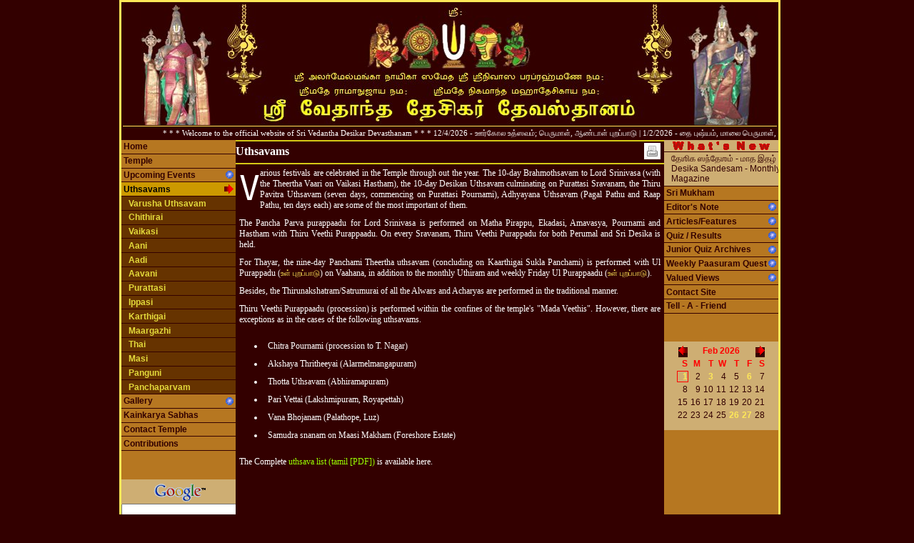

--- FILE ---
content_type: text/html
request_url: http://www.svdd.com/uthsavams.asp
body_size: 4084
content:

<!DOCTYPE html PUBLIC "-//W3C//DTD XHTML 1.0 Transitional//EN" "http://www.w3.org/TR/xhtml1/DTD/xhtml1-transitional.dtd">
<html xmlns="http://www.w3.org/1999/xhtml">
<head>
<meta http-equiv="Content-Type" content="text/html; charset=iso-8859-1" />
<META name="description" content="Sri Vedantha Desikar Devasthanam">
<title>.:| Sri Vedantha Desikar Devasthanam, Mylapore, Chennai. |:.</title>
<base href=http://www.svdd.com/ />
<link href="scr.css" rel="stylesheet" type="text/css" media=screen />
<link href="prt.css" rel="stylesheet" type="text/css" media=print />
<!--[if IE 6]>
<style type=text/css>
div.lhsm, div.rhsm, div.lhs, div.rhs { width: 157px; }
</style>
<![endif]-->
<script language="JavaScript" src="js/tamil.js"></script>
<script language="JavaScript" src="js/evscr.js"></script>
<script language="JavaScript" src="js/menu.js"></script>
<script language="JavaScript" src="js/cldr.js"></script>
</head>
<body>
<center><table class=bnr><col>
<tr><td style="border-bottom: solid 1px #fee858;"><center><img src=img/bnr.jpg></center></td></tr>
<tr><td><marquee style="width:913px;font-size: 11px;" id=evscr onmouseover=stop(); onmouseout=start(); scrolldelay=150>_</marquee></td></tr>
</table></center>
<script type=text/javascript>put_events(1);</script>
<div class=wrap id=wrdv>
<script type=text/javascript>
var mi = new Array();
var mt = new Array();
var cvm = "u";
var csm = -1;
mi[0] = "t";	mt[0] = 1;
mi[1] = "g";	mt[1] = 1;
mi[2] = "ks";	mt[2] = 1;
mi[3] = "ct";	mt[3] = 1;
mi[4] = "c";	mt[4] = 1;
mi[5] = "af";	mt[5] = 11;
mi[6] = "qz";	mt[6] = 11;
mi[7] = "cqz";	mt[7] = 11;
mi[8] = "wpq";	mt[8] = 11;
mi[9] = "cs";	mt[9] = 11;
</script>
<div class=lhs>
<a href=index.asp><span id=hh class="vm">&nbsp;Home</span></a>
<a href=temple.asp><span id=tt class="vm" onmouseover='ShowSub("t");' onmouseout='HideSub();'>&nbsp;Temple</span></a>
<a href='javascript:disp_events();'><span id=ueue class="vm vmnew">&nbsp;Upcoming Events</span></a>
<a href=uthsavams.asp><span id=uu class="vmsel arrow" onmouseover='ShowSub("u");' onmouseout='HideSub();'>&nbsp;Uthsavams</span></a>
<a href=varusha.asp><span class="selgrp">Varusha Uthsavam</span></a>
<a href=varusha.asp#mon_1><span class="selgrp">Chithirai</span></a>
<a href=varusha.asp#mon_2><span class="selgrp">Vaikasi</span></a>
<a href=varusha.asp#mon_3><span class="selgrp">Aani</span></a>
<a href=varusha.asp#mon_4><span class="selgrp">Aadi</span></a>
<a href=varusha.asp#mon_5><span class="selgrp">Aavani</span></a>
<a href=varusha.asp#mon_6><span class="selgrp">Purattasi</span></a>
<a href=varusha.asp#mon_7><span class="selgrp">Ippasi</span></a>
<a href=varusha.asp#mon_8><span class="selgrp">Karthigai</span></a>
<a href=varusha.asp#mon_9><span class="selgrp">Maargazhi</span></a>
<a href=varusha.asp#mon_10><span class="selgrp">Thai</span></a>
<a href=varusha.asp#mon_11><span class="selgrp">Masi</span></a>
<a href=varusha.asp#mon_12><span class="selgrp">Panguni</span></a>
<a href=panchaparvam.asp><span class="selgrp">Panchaparvam</span></a>
<a href=gal.asp><span id=gg class="vm vmnew" onmouseover='ShowSub("g");' onmouseout='HideSub();'>&nbsp;Gallery</span></a>
<a href=sabhas.asp><span id=ksks class="vm" onmouseover='ShowSub("ks");' onmouseout='HideSub();'>&nbsp;Kainkarya Sabhas</span></a>
<a href=contact.asp?ft=0><span id=ctct class="vm" onmouseover='ShowSub("ct");' onmouseout='HideSub();'>&nbsp;Contact Temple</span></a>
<a href=contrib.asp><span id=cc class="vm" onmouseover='ShowSub("c");' onmouseout='HideSub();'>&nbsp;Contributions</span></a>
<span class=blank><pre>                    </pre></span>
<span class=blank><pre>                    </pre></span>
<span class=google>
<center>
<form method=get target=_blank action="https://www.google.com/search">
<input type=hidden name=ie value=UTF-8>
<input type=hidden name=oe value=UTF-8>
<img src="https://www.google.com/logos/Logo_25gry.gif" border="0" alt="Google">
<input type=text name=q size=20 maxlength=255 value=""><br>
<label><input type=radio name=sitesearch value="">Internet</label>
<input type=submit name=btnG value="Search">
<input type=hidden name=domains value="www.svdd.com"><br>
<label><input type=radio name=sitesearch value="www.svdd.com" checked>www.svdd.com</label><br>
</form>
</center>
</span>
<span class=blank>&nbsp;&nbsp;&nbsp;&nbsp;&nbsp;&nbsp;&nbsp;&nbsp;</span>
<span class=blank>&nbsp;&nbsp;&nbsp;&nbsp;&nbsp;&nbsp;&nbsp;&nbsp;</span>
</div>
<div id=t class=lhsm onmouseover='ShowSub("t");' onmouseout='HideSub();'>
<a href=timings.asp><span class="selgrp">Timings</span></a>
<a href=management.asp><span class="selgrp">Management</span></a>
<a href=facilities.asp><span class="selgrp">Facilities</span></a>
</div>
<div id=g class=lhsm style="height: 150px; overflow-y: auto;" onmouseover='ShowSub("g");' onmouseout='HideSub();'>
<a href=gal.asp?py=2013&nmr=tdp13><span class="selgrp">1. ThondaradipPodi Azhwar Satrumurai</span></a>
<a href=gal.asp?py=2013&nmr=pon13><span class="selgrp">2. Bhogi ThirukKalyanam</span></a>
<a href=gal.asp?py=2013&nmr=pprp13><span class="selgrp">3. Adhyayana Uthsavam</span></a>
<a href=gal.asp?py=2013&nmr=tpu13><span class="selgrp">4. ThirupPavai Upanyasam</span></a>
<a href=gal.asp?py=2012><span class="selgrp">5. 2012 Archives</span></a>
<a href=gal.asp?py=2011><span class="selgrp">6. 2011 Archives</span></a>
<a href=gal.asp?py=2010><span class="selgrp">7. 2010 Archives</span></a>
<a href=gal.asp?py=2009><span class="selgrp">8. 2009 Archives</span></a>
<a href=gal.asp?py=2008><span class="selgrp">9. 2008 Archives</span></a>
<a href=gal.asp?py=2007><span class="selgrp">10. 2007 Archives</span></a>
</div>
<div id=ks class=lhsm onmouseover='ShowSub("ks");' onmouseout='HideSub();'>
<a href=veda.asp><span class="selgrp">Veda Parayanam</span></a>
<a href=vana.asp><span class="selgrp">Vanabhojanam Trust</span></a>
<a href=sripatham.asp><span class="selgrp">Sri Patham</span></a>
</div>
<div id=ct class=lhsm onmouseover='ShowSub("ct");' onmouseout='HideSub();'>
<a href=fb-form.asp?ft=0><span class="selgrp">Send an E-Mail</span></a>
</div>
<div id=c class=lhsm onmouseover='ShowSub("c");' onmouseout='HideSub();'>
<a href=ubhayams.asp><span class="selgrp">Ubhayams</span></a>
</div>
<div class=rhs>
<span class=wn id=wsn style="padding: 0;"><center><img src=img/wn.gif /></center></span>
<a href=ds/ds.asp><span class=wn>&#2980;&#3015;&#2998;&#3007;&#2965; &#3000;&#2984;&#3021;&#2980;&#3015;&#2998;&#2990;&#3021; - &#2990;&#3006;&#2980; &#2951;&#2980;&#2996;&#3021;<br>Desika Sandesam - Monthly Magazine</span></a>
<a href=foreword.asp><span id=smsm class="vm">&nbsp;Sri Mukham</span></a>
<a href=en/en.asp?i=-1><span id=enen class="vm vmnew">&nbsp;Editor's Note</span></a>
<a href=art/af.asp><span id=afaf class="vm vmnew" onmouseover='ShowSub("af");' onmouseout='HideSub();'>&nbsp;Articles/Features</span></a>
<a href=qz/intro.asp><span id=qzqz class="vm vmnew" onmouseover='ShowSub("qz");' onmouseout='HideSub();'>&nbsp;Quiz / Results</span></a>
<a href=cqz/intro.asp><span id=cqzcqz class="vm vmnew" onmouseover='ShowSub("cqz");' onmouseout='HideSub();'>&nbsp;Junior Quiz Archives</span></a>
<a href=wpq/intro_copy.asp><span id=wpqwpq class="vm vmnew" onmouseover='ShowSub("wpq");' onmouseout='HideSub();'>&nbsp;Weekly Paasuram Quest</span></a>
<a href=vv.asp><span id=vvvv class="vm vmnew">&nbsp;Valued Views</span></a>
<a href=contact.asp?ft=1><span id=cscs class="vm" onmouseover='ShowSub("cs");' onmouseout='HideSub();'>&nbsp;Contact Site</span></a>
<a href=taf-form.asp><span id=taftaf class="vm">&nbsp;Tell - A - Friend</span></a>
<span class=blank><pre>                    </pre></span>
<span class=blank><pre>                    </pre></span>
<span id=cldr class=google><center></center></span>
<span class=google><span id=cal class=tml></span></span>
<script language="JavaScript">dispcldr(1,1,2026);</script>
<span class=blank>&nbsp;&nbsp;&nbsp;&nbsp;&nbsp;&nbsp;&nbsp;&nbsp;</span>
<span class=blank>&nbsp;&nbsp;&nbsp;&nbsp;&nbsp;&nbsp;&nbsp;&nbsp;</span>
</div>
<div id=af class=lhsm onmouseover='ShowSub("af");' onmouseout='HideSub();'>
<a href=dd/dd.asp><span class="selgrp">Desika Darsanam</span></a>
<a href=art/sd-incar.asp><span class="selgrp">An Incarnation of Lord Venkateswara</span></a>
<a href=art/moa.asp?i=0><span class="selgrp">Master of Analogy</span></a>
<a href=art/cd.asp><span class="selgrp">Chithra Desikeeyam</span></a>
<a href=art/avv.asp?i=0><span class="selgrp">Acharya Vamsa Vruksham</span></a>
<a href=art/pr.asp><span class="selgrp">Paasurappadi Ramayanam</span></a>
<a href=art/nam.asp?i=-1><span class="selgrp smnew">Swami Nammazhwar Snippets</span></a>
</div>
<div id=qz class=lhsm onmouseover='ShowSub("qz");' onmouseout='HideSub();'>
<a href=qz/form.asp><span class="selgrp">Quiz</span></a>
<a href=qz/result.asp?qt=1><span class="selgrp">July Prizes / Results</span></a>
<a href=qz/result.asp?qt=2><span class="selgrp">Your Score / Answers</span></a>
<a href=qz/result.asp?qt=3><span class="selgrp">Notes for Answers</span></a>
<a href=qz/arch.asp?type=1><span class="selgrp">July Answers</span></a>
<a href=qz/arch.asp?type=2 title="Previous quizzes with answers"><span class="selgrp">Answer Archives</span></a>
<a href=qz/arch.asp?type=3 title="Previous quizzes without answers"><span class="selgrp">Question Archives</span></a>
<a href=qz/fb.asp><span class="selgrp">Participant Feedback</span></a>
<a href=qz/qmiu.asp><span class="selgrp">Quiz Master in You</span></a>
<a href=qz/eb.asp><span class="selgrp">First among the Best</span></a>
<a href=qz/cum.asp><span class="selgrp smnew">Cumulative Results 2014</span></a>
</div>
<div id=cqz class=lhsm onmouseover='ShowSub("cqz");' onmouseout='HideSub();'>
<a href=cqz/arch.asp?type=2 title="Previous quizzes with answers"><span class="selgrp">Answer Archives</span></a>
<a href=cqz/arch.asp?type=3 title="Previous quizzes without answers"><span class="selgrp">Question Archives</span></a>
<a href=cqz/cum.asp><span class="selgrp">Cumulative Results 2013</span></a>
</div>
<div id=wpq class=lhsm onmouseover='ShowSub("wpq");' onmouseout='HideSub();'>
<a href=wpq/form_copy.asp><span class="selgrp">Feb 1, 2026's Quest</span></a>
<a href=wpq/result.asp><span class="selgrp">Jan 25, 2026's Results</span></a>
<a href=wpq/cum.asp><span class="selgrp smnew">Cumulative Results</span></a>
<a href=wpq/cumsc.asp><span class="selgrp">Your Cumulative Tally</span></a>
</div>
<div id=cs class=lhsm onmouseover='ShowSub("cs");' onmouseout='HideSub();'>
<a href=fb-form.asp?ft=1><span class="selgrp">General Feedback</span></a>
<a href=fb-form.asp?ft=2><span class="selgrp">About Quiz</span></a>
</div>
<div id=ppp class=lhsm><img src=img/prt.jpg onclick='window.print();' title="Click to print this page" /></div>
<script language="javascript" type="text/javascript">ShowPrt();</script>


<div class=hd>Uthsavams</div>
<div class=main>
	<p class=dc>Various festivals are celebrated in the Temple through out the year. The 10-day Brahmothsavam to Lord Srinivasa (with the Theertha Vaari on Vaikasi Hastham), the 10-day Desikan Uthsavam culminating on Purattasi Sravanam, the Thiru Pavitra Uthsavam (seven days, commencing on Purattasi Pournami), Adhyayana Uthsavam (Pagal Pathu and Raap Pathu, ten days each) are some of the most important of them.</p>

	<p>The Pancha Parva purappaadu for Lord Srinivasa is performed on Matha Pirappu, Ekadasi, Amavasya, Pournami and Hastham with Thiru Veethi Purappaadu. On every Sravanam, Thiru Veethi Purappadu for both Perumal and Sri Desika is held.</p>

	<p>For Thayar, the nine-day Panchami Theertha uthsavam (concluding on Kaarthigai Sukla Panchami) is performed with Ul Purappadu (<span class=tml>&#2953;&#2995;&#3021;&nbsp;&#2986;&#3009;&#2993;&#2986;&#3021;&#2986;&#3006;&#2975;&#3009;</span>) on Vaahana, in addition to the monthly Uthiram and weekly Friday Ul Purappaadu (<span class=tml>&#2953;&#2995;&#3021;&nbsp;&#2986;&#3009;&#2993;&#2986;&#3021;&#2986;&#3006;&#2975;&#3009;</span>).</p>

	<p>Besides, the Thirunakshatram/Satrumurai of all the Alwars and Acharyas are performed in the traditional manner.</p>

	<p>Thiru Veethi Purappaadu (procession) is performed within the confines of the temple's &quot;Mada Veethis&quot;. However, there are exceptions  as in the cases of the following uthsavams.</p>

	<ul>
		<li>Chitra Pournami (procession to T. Nagar)</li>
		<li>Akshaya Thritheeyai (Alarmelmangapuram)</li>
		<li>Thotta Uthsavam (Abhiramapuram)</li>
		<li>Pari Vettai (Lakshmipuram, Royapettah)</li>
		<li>Vana Bhojanam (Palathope, Luz)</li>
		<li>Samudra snanam on Maasi Makham (Foreshore Estate)</li>
	</ul>


	<p>The Complete <a class=bl href=tul.pdf target=_blank>uthsava list (tamil [PDF])</a> is available here.</p>
<br><br><br><br><br><br><br><br><br><br><br><br><br><br><br><br><br><br><br><br><br><br>

</div>
<div class=ft>
<center><table border=0 cellpadding=2><tr><td>www.svdd.com - &copy; Sri Vedantha Desikar Devasthanam, Mylapore, Chennai.</td></tr></table></center>
</div>
</div>
<script defer src="https://static.cloudflareinsights.com/beacon.min.js/vcd15cbe7772f49c399c6a5babf22c1241717689176015" integrity="sha512-ZpsOmlRQV6y907TI0dKBHq9Md29nnaEIPlkf84rnaERnq6zvWvPUqr2ft8M1aS28oN72PdrCzSjY4U6VaAw1EQ==" data-cf-beacon='{"version":"2024.11.0","token":"21539b3293494fbbbb7823a37317c493","r":1,"server_timing":{"name":{"cfCacheStatus":true,"cfEdge":true,"cfExtPri":true,"cfL4":true,"cfOrigin":true,"cfSpeedBrain":true},"location_startswith":null}}' crossorigin="anonymous"></script>
</body>
</html>


--- FILE ---
content_type: text/css
request_url: http://www.svdd.com/scr.css
body_size: 7826
content:
div.wrap {
	background-color: #b67721;
	margin: auto;
	width: 920px;
	border: solid 3px #fee858;
	border-top: none;
}

.bnr {
	border: solid 3px #fee858;
	border-bottom: none;
	width: 926px;
}

span.wn, /* what's new */
span.smsel,
span.sm,
span.selgrp,
span.vmsel,
span.vm,
div.scsm,
span.google,
span.blank {
	font-family : "Arial";
	font-size : 12px;
	text-decoration : none;
	font-weight : bold;
	padding-top : 0.2em;
	padding-bottom : 0.2em;
	margin : 0;
	color: #330000;
	float : left;
	width: 100%;
	text-align: left;
	border-bottom: solid 1px #330000;
}

div.scsm {
	background-color: #330000;
	width: 160px;
	height: 150px;
	overflow-y: auto;
	overflow-x: hidden;
}

span.google {
	border: none;
	background-color: #ceae73;
 	color: #330000;
}

b.m, b.k { /* m/k = top/bottom */
	display:block;
	background-color: #330000;
}
b.m b, b.k b {
	display:block;
	height: 1px;
	overflow: hidden;
	background: #caee73;
}


b.w{margin: 0 5px}
b.x{margin: 0 3px}
b.y{margin: 0 2px}
b.m b.z, b.k b.z{margin: 0 1px;height: 2px}

span.blank { border : none; height: 15px; }

a { cursor: pointer; }
a span.vmsel,
span.vmsel {
	background-color: #cc9900;
	color: #000000;
	text-decoration: none;
}

span.selgrp,
span.sm {
	padding-left : 6%;
	background-color: #663300;
	color: #000000;
}

span.smsel {
	background-color: #a45209;
	padding-left : 6%;
	color: #ffffff;
}

span.wn { /* what's new */
	font-weight: normal;
 	background-color: #ceae73;
	padding-left : 0.8em;
}

.wb { background:url('images/anim.gif') repeat; }

div.main, div.hd, div.ft,
marquee, td.hd, body {
	background-color: #330000;
	color: #ffffff;
	font-family: Verdana;
	font-size: 12px;
	text-decoration: none;
	text-align: justify;
	scrollbar-face-color: #caa520;
	scrollbar-highlight-color: #ffffff;
	scrollbar-3dlight-color: #330000;
	scrollbar-darkshadow-color: #330000;
	scrollbar-shadow-color: #000000;
	scrollbar-arrow-color: #000000;
	scrollbar-track-color: #330000;
	width: 100%;
	padding-top: 0px;
	margin-top: 0px;
}

body {
	margin-left: -10px;
}

p a:link:hover,
p a:visited:hover {
	text-decoration:underline;
}

a:link,
a:link:hover, a:visited:hover {
	color: #99ff00;
	background-color:#330000;
	text-decoration: underline;
}

p a:link,
p a:visited {
	color: #99ff00;
	background-color:#330000;
	text-decoration: none;
}

div.hd,
div.main {
	text-align: justify;
	overflow-x: hidden;
	overflow-y: auto;
	width: 600px;
}

div.main fieldset,
div.main p { padding: 5px; }
div.main li {
	padding: 5px;
	line-height: 125%;
}

td p { text-align: justify; padding: 5px; }

center.hd,
div.hd {
	padding-top: 5px;
	padding-bottom: 5px;
	font-size: 16px;
	font-weight: bold;
	height: 20px;
	border-top: solid 2px #d4c916;
	border-bottom: solid 2px #d4c916;
}

center.hd { border: none; }

div.ft {
	font-size: 10px;
	font-weight: normal;
	color: #000000;
	height: 20px;
	left: 0px;
	width: 100%;
	clear: both;
	background-image: url(img/ft.png);
}

div.lhsm,
div.rhsm,
div.lhs,
div.rhs {
	width: 160px;
	/*background-color: #ceae73;*/
	overflow: hidden;
}

div.lhs { float : left; }
div.rhs { float : right; }

div.lhsm,
div.rhsm {
	position : absolute;
	display: none;
}

div.rhsm {
	float : right;
}

a span.selgrp {
	background-color: #663300;
	color: #e3d93b;
	text-decoration: none;
}

a span.sm {
	background-color: #b090f0;
	color: #000000;
	text-decoration: none;
}

span.selgrp:hover,
a:hover span.selgrp:hover,
a span.selgrp:hover,
a:hover span.selgrp,
span.sm:hover,
a:hover span.sm:hover,
a span.sm:hover,
a:hover span.sm {
	color: #b090f0;
	background-color: #000000;
}

a span.smsel {
	color: #53139b;
	text-decoration: none;
	width: 100%;
}

span.wn:hover a:hover,
span.wn:hover a,
span.wn a:hover,
span.wn:hover,
a:hover span.wn:hover,
a span.wn:hover,
a:hover span.wn {
	background-color: #330000;
	color:  #ceae73;
}


span.wn a,
a span.wn {
	color: #330000;
	background-color: #ceae73;
	text-decoration: none;
}

span.vm,
a span.vm {
	color: #330000;
	background-color: #b67721;
	text-decoration: none;
}

span.vmsel:hover,
a:hover span.vmsel:hover,
a span.vmsel:hover,
a:hover span.vmsel,
span.vm:hover,
a:hover span.vm:hover,
a span.vm:hover,
a:hover span.vm {
	background-color: #330000;
	color:  #ceae73;
}

div.lhs span.arrow,
div.lhs span.smsel {
	background-image: url(img/rt.png);
	background-repeat: no-repeat;
	background-position: 92% center;
}

div.rhs span.arrow,
div.rhs span.smsel {
	background-image: url(img/left.png);
	background-repeat: no-repeat;
	background-position: 92% center;
}

div.lhs span.arrow,
div.rhs span.arrow {
	background-position: 98% center;
}

span.vmnew {
	background-image: url(img/new.gif);
	background-repeat: no-repeat;
	background-position: 98% center;
}

span.smnew {
	background-image: url(img/new.gif);
	background-repeat: no-repeat;
	background-position: 92% center;
}

p.dc:first-letter {
	font-family: monospace;
	font-size: 400%;
	float: left;
}

.hi,
p.dc b,
td b,
p b { color: #fee858; }

div.main u {
	font-size: 14px;
	color: #ffffff;
	font-weight: bold;
	padding: 5px;
}

p { margin-top: 0px; margin-bottom: 0px; }

/* sub heading */
span.sh,
p.sh {
	font-size: 14px;
	text-decoration: underline;
	font-weight: bold;
}

td { vertical-align: top; }

td center a:visited,
td center a:hover,
td center a,
td a:visited,
td a:hover,
td a {
	font-family: Verdana;
	font-size: 12px;
	color: #99ff00;
	text-align: center;
}

td center a,
td a { text-decoration: none; }

.hdr {
	border: none;
	font-family: Verdana;
	font-size: 13px;
	color: #000000;
	background-color: #b67721;
	font-weight: bold;
}

.hdr span,
div.hd span { color: #99ff00; }

div.hd span.hdt {
	font-size: 75%;
	text-decoration: none;
	color: #ffffff;
}

div.main p span { color: #fee858; }

input.btn {
	font-family: Verdana;
	font-size: 10px;
	color: #000000;
	background-color: #CEAE73;
	border:1px solid;
	border-top-color:#696;
	border-left-color:#696;
	border-right-color:#363;
	border-bottom-color:#363;
	height: 18px;
}

input.button,
input.pn_btn {
	font-family: Verdana;
	font-size: 10px;
	color: #330000;
	background-color: #ceae73;
	border: 2px ridge #fee3ad;
	/*
	border-top-color:#696;
	border-left-color:#696;
	border-right-color:#363;
	border-bottom-color:#363;
	*/
	height: 18px;
}

select,
input.text,
textarea {
	font-family: Verdana;
	font-size: 10px;
	color: #330000;
	background-color: #ceae73;
}

input.pn_btn {
	color: #ffffff;
	background-color: #330000;
	cursor: pointer;
}

p .tml,
table.ttml u,
u.ttml, u.tml,
.ttml, .tml {	/* for tamil text */
	font-size: 11px;
	font-weight: normal;
	color: #FEE858;
	font-family: Verdana;
	text-decoration: none;
	text-align: left;
}

tr.r0 { background-color: #7c4a4a; }

.google .tml {
	color: #330000;
	font-weight: normal;
}

td .tml,
.ttml {	/* for tamil text in table rows */
	line-height: 175%;
}

table.ttml u,
u.ttml, u.tml {
	text-decoration: underline;
}

legend { color:#99ff00; }
td legend { color:#fee858; }

.ic { text-transform:capitalize; }

.gap { height: 10px; }

img { border: none; }

input.prt {
	width: 25px;
	height: 25px;
	background-image: url(img/prt.jpg);
	background-repeat: no-repeat;
	background-position: center;
}

nav ul{height:100px; width:80%; margin:none; padding: 0; list-style-type: none; }
nav ul{overflow:hidden; overflow-y:scroll; border:solid 1px red;}
nav ul li {float:left; display:inline; width:4%; text-align:right;}



--- FILE ---
content_type: text/css
request_url: http://www.svdd.com/prt.css
body_size: 2994
content:
img { border: none; }

div.wrap {
	margin: auto;
	width: 90%;
	border: solid 1px black;
}

.bnr {
	display: none;
}
span.wn, /* what's new */
span.smsel,
span.sm,
span.selgrp,
span.vmsel,
span.vm,
div.lhs,
div.rhs,
div.lhsm,
div.rhsm {
	display: none;
}

div.main, div.hd, div.ft, body {
	font-family: Verdana;
	font-size: 12px;
	text-decoration: none;
	text-align: justify;
	width: 100%;
}


a:link, a:visited {
	text-decoration: underline;
}

div.hd,
div.main {
	width: 90%;
}

div.main fieldset,
div.main p { padding: 5px; }
div.main li {
	padding: 5px;
	line-height: 125%;
}

div.hd {
	padding-top: 5px;
	padding-bottom: 5px;
	font-size: 16px;
	font-weight: bold;
	height: 20px;
	border-bottom: solid 2px #000000;
}

div.hd span.hdt {
	font-size: 75%;
	text-decoration: none;
	color: #ffffff;
}


div.ft {
	font-size: 10px;
	font-weight: normal;
	height: 20px;
	left: 0px;
	width: 100%;
}


p.dc:first-letter { font-family: monospace; font-size: 400%; float: left; }

.hi,
p.dc b,
p b { color: #fee858; }

div.main u {
	font-size: 14px;
	color: #000000;
	font-weight: bold;
	padding: 5px;
}

p { margin-top: 0px; margin-bottom: 0px; }

/* sub heading */
p.sh {
	font-size: 14px;
	text-decoration: underline;
	font-weight: bold;
}

td { vertical-align: top; }

p span {
	font-size: 11px;
	color: #fee858;
	text-decoration: none;
	text-align: justify;
}

td span {
	font-size: 11px;
	color: #fee858;
	text-decoration: none;
	text-align: justify;
	line-height: 150%;
}

p b { color: #fee858; }

td a:visited,
td a:hover,
td a {
	font-family: Verdana;
	font-size: 12px;
	text-decoration: none;
	text-align: center;
	font-weight: bold;
}

.hdr {
	border: none;
	font-family: Verdana;
	font-size: 13px;
	font-weight: bold;
}
input.btn {
	font-family: Verdana;
	font-size: 10px;
	color: #000000;
	background-color: #CEAE73;
	border:1px solid;
	border-top-color:#696;
	border-left-color:#696;
	border-right-color:#363;
	border-bottom-color:#363;
	height: 18px;
}

input.button,
input.pn_btn {
	font-family: Verdana;
	font-size: 10px;
	color: #330000;
	background-color: #ceae73;
	border: 2px outset #fee3ad;
	/*
	border-top-color:#696;
	border-left-color:#696;
	border-right-color:#363;
	border-bottom-color:#363;
	*/
	height: 18px;
}

input.pn_btn {
	color: #ffffff;
	background-color: #330000;
}

p .tml,
table.ttml u,
u.ttml, u.tml,
.ttml, .tml {	/* for tamil text */
	font-size: 11px;
	font-weight: normal;
	color: #000000;
	font-family: Verdana;
	text-decoration: none;
	text-align: justify;
}

td .tml,
.ttml {	/* for tamil text in table rows */
	line-height: 175%;
}

table.ttml u,
u.ttml, u.tml {
	text-decoration: underline;
}

legend { color:#99ff00; }

.ic { text-transform:capitalize; }

.gap { height: 10px; }

img { border: none; }

input.prt {
	display: none;
}


--- FILE ---
content_type: application/javascript
request_url: http://www.svdd.com/js/evscr.js
body_size: 13153
content:

function E(n, d, m, y, s)
{
    this.n = n; /* no. of days */
    this.d = d; /* dd */
    this.m = m; /* mm */
    this.y = y; /* yy */
	this.s = e2u(s); /* event */
	this.b = 0; /* beginning */
	this.e = 0; /* end */
}

var screv = [

new E( 1,12, 4,2026,"UrkOla uthsavam; perumAL, AnNdAL puRappAdu"),

new E( 1,14, 4,2025,"chiththirai varushappiRappu, mAlai perumAL puRappAdu"),
new E(10,23, 4,2025,"srI pAshyakArar uthsavam; kAlai srI pAshyakArar puRappAdu, mAlai AsthAnam"),
new E( 3,28, 4,2025,"vasaNtha uthsavam; mAlai AsthAnam"),
new E( 1,30, 6,2025,"vasaNtha uthsavam pUrththi, mAlai perumAL, thEchikan alarmElmangkApuram puRappAdu"),
new E( 1, 2, 5,2025,"srI pAshyakArar chARRumuRai, mAlai perumAL, pAshyakArar puRappAdu"),
new E( 1, 9, 5,2025,"thiru avathAra uthsavam, mAlai perumAL mangkaLakiri puRappAdu"),
new E( 1,10, 5,2025,"mathurakavikaL chARRumuRai, perumAL, AzhwAr puRappAdu"),
new E( 1,11, 5,2025,"mAlai srI Nrusimha jayaNthi"),
new E( 1,12, 5,2025,"chithrA paurnNami, perumAL mAmpalam ezhuNtharuLuthal"),

new E( 1,23, 5,2025,"kadai veLLikkizhamai, mAlai thAyAr puRappAdu"),
new E( 1,25, 5,2025,"chelvar uthsavam"),
new E( 1,26, 5,2025,"srINivAsar prahmOthsavam angkurArppanNam"),
new E( 1,27, 5,2025,"athivaasam, thvajapadam puRappaadu"),
new E( 1,28, 5,2025,"thvajaarOhanNam (kAlai 4:30)"),
new E( 1,28, 5,2025,"chapparam (kAlai); simmavAhanam (mAlai)"),
new E( 1,29, 5,2025,"hamsavAhanam (kAlai); chUUryaprapai (mAlai)"),
new E( 1,30, 5,2025,"karudavAhanam (kAlai); hanumaNthavAhanam (mAlai)"),
new E( 1,31, 5,2025,"chEshavAhanam (kAlai); chaNthiraprapai (mAlai)"),
new E( 1, 1, 6,2025,"NAchchiyAr thirukkOlam (kAlai); yALivAhanam (mAlai)"),
new E( 1, 2, 6,2025,"vEnNukOpAlan thirukkOlam (kAlai); yAnaivAhanam (mAlai)"),
new E( 1, 3, 6,2025,"thiruththEr (kAlai); thangkakkEdayam (mAlai)"),
new E( 1, 4, 6,2025,"thoddiththirumanyjanam (pakal) kuthiraivAhanam (mAlai)"),
new E( 1, 5, 6,2025,"AL mEl pallakku, pOrvai kaLaithal, maddai adi uthsavam, thIrththavAri (hastham) (kAlai); punNyakOdivimAnam, thirumozhi chARRumuRai (mAlai)"),
new E( 1, 6, 6,2025,"thvAthacha ArAthanam (pakal); veddivEr chapparam (mAlai)"),
new E( 3, 7, 6,2025,"vidAyARRi uthsavam"),
new E( 1, 9, 6,2025,"vidAyARRi uthsavam pUUrththi, mAlai pushpa pallakku"),
new E( 1, 9, 6,2025,"NammAzhvAr chARRumuRai; perumAL, AzhvAr puRappAdu (kAlai)"),
new E( 1,14, 6,2025,"thOtta uthsavam, perumAL aanNdavan aacramam ezhuNtharuLuthal"),

new E( 7,27, 6,2025,"kOdai uthsavam"),
new E( 1, 7, 7,2025,"NAthamunikaL chARRumuRai; maalai perumAL NAthamunikaL puRappAdu"),
new E( 1, 4, 7,2025,"sutharchana jayaNthi"),
new E( 1, 5, 7,2025,"periyAzhvAr chARRumuRai, mAlai perumAL (Ani karudan), AzhvAr (yAnai vAhanam) puRappAdu"),

new E( 1,17, 7,2025,"thakshinNAyanNa punNyakAlam"),
new E(10,19, 7,2025,"thiruvAdippUUra uthsavam, mAlai AsthAnam"),
new E( 1,28, 7,2025,"thiruvAdippUUram - mAlai perumAL, AnNdAL puRappAdu, thirukkalyAnNam"),
new E( 1,29, 7,2025,"UrkOla uthsavam; perumAL, AnNdAL puRappAdu"),
new E( 1,30, 7,2025,"jyEshdApishEkam, kAlai 81 kalacaththirumanyjanam"),
new E( 1, 8, 8,2025,"ALavaNthAr chARRumuRai - mAlai perumAL, ALavaNthAr puRappAdu"),
new E( 1, 9, 8,2025,"kajENthira mOksham; perumAL (Adi karudan) puRappAdu"),

new E( 1,27, 8,2025,"'raamaaNuja dhayApAthram' thaniyan thiru avathaara uthsavam"),
new E( 1, 5, 9,2025,"srI hayakrIva jayaNthi"),
new E( 1,15, 9,2025,"srIjayaNthi"),
new E( 1,16, 9,2025,"uRiyadi uthsavam, perumAL, kanNnNan puRappAdu"),

new E( 1,21, 9,2025,"mahALaya amAvAchai"),
new E( 9,23, 9,2025,"NavarAthri uthsavam; mAlai perumAL, thAyAr paththi ulAththal"),
new E( 1, 1,10,2025,"mahA Navami, NavarAthri uthsava pUUrththi"),
new E( 1, 2,10,2025,"vijayathachami -- perumAL kuthirai vAhanap puRappAdu, vanni maram eythal"),
new E(10,23, 9,2025,"svAmi thEchikan vaarshika uthsavam"),
new E( 1,23, 9,2025,"pallakku (kAlai); yALi vAhanam (mAlai)"),
new E( 1,24, 9,2025,"pallakku (kAlai); sooryaprapai (mAlai)"),
new E( 1,25, 9,2025,"perumAL karuda vAhanam, thEchikar thangkak kEdayam (kAlai); simhavAhanam (mAlai)"),
new E( 1,26, 9,2025,"pallakku (kAlai); chaNthiraprapai (mAlai)"),
new E( 1,27, 9,2025,"pallakku (kAlai); hamsa vAhanam (mAlai)"),
new E( 1,28, 9,2025,"pallakku (kAlai); kuthirai vAhanam (mAlai)"),
new E( 1,29, 9,2025,"pallakku (kAlai); hayakrIva ArAthanam aksharApyAsath thirukkOlam (mAlai)"),
new E( 1,30, 9,2025,"pallakku (kAlai); yAnai vAhanam (mAlai)"),
new E( 1, 1,10,2025,"thiruththEr (kAlai); thangkak kEdayam (mAlai)"),
new E( 1, 2,10,2025,"thEchikan mangkaLAchAsanam, perumAL thEchikan palAththOppu puRappAdu (kAlai); thEchikan chARRumuRai mangkaLakiri puRappAdu (iravu)"),
new E( 1, 3,10,2025,"kaNthappodi vasaNtham, kAlai puRappAdu"),
new E( 3,13,10,2025,"srI thEchikan vidAyARRi"),
new E( 1, 4,10,2025,"thiruppavithra uthsavam - angkurArppanNam"),
new E( 1, 5,10,2025,"thiruppavithra uthsavam - athivaasam"),
new E( 7, 6,10,2025,"thiruppavithra uthsavam, mAlai perumAL, thEcikan puRappAdu"),
new E( 1,12,10,2025,"thiruppavithra uthsava pUUrnNAhuthi, mAlai perumAL, thEcikan puRappAdu"),

new E( 1,20,10,2025,"thIpAvaLi, mAlai perumAL vichEshap puRappAdu"),
new E( 1,22,10,2025,"annakUUda uthsavam"),
new E(10,23,10,2025,"pEyAzhvAr uthsavam; kAlai pEyAzhvAr puRappAdu, mAlai AsthAnam"),
new E( 1,28,10,2025,"cEnaiNAthan thiruNakshathram, perumAL, cEnaiNAthan puRappAdu, cARRumuRai"),
new E( 1,29,10,2025,"srI thEchikan 27-Am NAL vidAyARRi, pushpa pallakku puRappAdu"),
new E( 1,30,10,2025,"poykai AzhvAr chARRumuRai; mAlai perumAL, AzhvAr puRappAdu"),
new E( 1,31,10,2025,"pUUthaththAzhvAr chARRumuRai; mAlai perumAL, AzhvAr puRappAdu"),
new E( 1, 1,11,2025,"pEyAzhvAr chARRumuRai, mangkaLAchAsanam, mAlai perumAL, AzhvAr puRappAdu"),
new E( 1, 2,11,2025,"pEyAzhvAr kaNthappodi vasaNtham, kAlai puRappAdu"),

new E( 9,17,11,2025,"thAyAr panychami thIrththa uthsavam, thirumanyjanam (kAlai); mAlai puRappAdu"),
new E( 1,17,11,2025,"pathmam (mAlai)"),
new E( 1,18,11,2025,"chUUryaprapai (mAlai)"),
new E( 1,19,11,2025,"thAyAr karuda vAhanam (mAlai)"),
new E( 1,20,11,2025,"chaNthiraprapai (mAlai)"),
new E( 1,21,11,2025,"kiLi (mAlai)"),
new E( 1,22,11,2025,"yAnai vAhanam (mAlai)"),
new E( 1,23,11,2025,"kajalakshmi (mAlai)"),
new E( 1,24,11,2025,"kuthirai vAhanam (mAlai)"),
new E( 1,25,11,2025,"thankaththEr, panychami thIrththam thIrththavAri (kAlai) thangkak kEdayam (mAlai)"),
new E(10,25,11,2020,"kaliyan uthsavam, mAlai AsthAnam"),
new E( 1, 1,12,2025,"kaichika EkAthachi"),
new E( 1, 2,12,2025,"kaichika thvAthachi - kAlai kaichika purAnNam vAchiththal"),
new E( 1, 4,12,2025,"kaliyan chARRumuRai; mAlai perumAL, kaliyan puRappAdu"),
new E( 1, 5,12,2025,"thirukkArththikai - thailak kAppu; thiruppAnNAzhvAr chARRumuRai; mAlai perumAL, thiruppAnNAzhvAr, thEchikan puRappAdu"),

new E( 1,16,12,2025,"thaNur maatha aaraathanam Arampam"),
new E(30,16,12,2025,"thiruppaavai upaNyaasam mAlai"),
new E( 1,19,12,2025,"hanumath jayaNthi"),
new E( 1,19,12,2025,"thonNdaradippodi AzhvAr chARRumuRai, mAlai perumAL, AzhvAr puRappAdu"),

new E(10,20,12,2025,"athyayana uthsavam (pakal paththu)"),
new E( 1,29,12,2025,"mAlai pakalpaththu cARRumuRai"),
new E( 1,30,12,2025,"vaikunNda EkAthachi (vaikunNda vAchal sEvai) perumAL karuda vAhanam puRappAdu (kaalai)"),
new E(10,30,12,2025,"irAppaththu; mAlai perumAL, AzvAr uL puRappAdu"),
new E(10, 4, 1,2026,"AnNdAL NIrAdda uthsavam"),
new E( 1, 8, 1,2026,"NammAzhvAr thiruvadiththozhal; mAlai perumAL, AzvAr puRappAdu, irAppaththu chARRumuRai"),
new E( 1, 9, 1,2026,"mAlai iyaRpA chARRumuRai"),
new E( 1,10, 1,2026,"mAlai thEchika prapaNtha chARRumuRai"),
new E( 1,12, 1,2026,"mAlai thiruppallAnNduth thodakkam"),

new E( 1,14, 1,2026,"pOki uthsavam; mAlai perumAL, AnNdAL puRappAdu; thirukkalyAnNam"),
new E( 1,15, 1,2026,"thai varushappiRappu, sanGkraaNthi; UrkOla uthsavam; perumAL, AnNdAL puRappAdu"),
new E( 1,16, 1,2026,"kanu uthsavam, AsthAnam"),

new E( 1,17, 1,2026,"pari vEddai uthsavam, perumAL lakshmIpuram puRappAdu"),
new E( 1,25, 1,2026,"rathasapthami - chUUryaprapai (kAlai); chaNthiraprapai (mAlai)"),
new E( 1, 1, 2,2026,"thai pushyam, mAlai perumAL, AzhvAr & thEchikan puRappAdu"),
new E( 1, 3, 2,2026,"thirumazhichai AzhvAr chARRumuRai; kAlai perumAL, AzhvAr puRappAdu, chARRumuRai"),
new E( 1, 6, 2,2026,"kUUraththAzhvAn chARRumuRai; kAlai perumAL, kUUraththAzhvAn puRappAdu chARRumuRai"),

new E( 1,26, 2,2026,"thirukkachchi NampikaL chARRumuRai; mAlai perumAL, thirukkachchi NampikaL puRappAdu"),
new E( 1,27, 2,2026,"kulachEkara AzhvAr chARRumuRai; mAlai perumAL, AzhvAr puRappAdu"),
new E( 3, 1, 3,2026,"thavanOthsavam, mAlai AsthAnam"),
new E( 1, 3, 3,2026,"mAchi paurnNami - kAlai perumAL puRappAdu, samuthra sNAnam"),
new E( 1,18, 3,2026,"yukAthi uthsavam, perumAL puRappAdu"),
new E(10,19, 3,2026,"rAmar uthsavam, mAlai rAmar uL puRappAdu"),
new E( 1,27, 3,2026,"srIrAmaNavami, mAlai rAmar puRappAdu"),
new E( 1,28, 3,2026,"rAmar patdApishEkam, mAlai rAmar puRappAdu"),

new E( 1, 1, 4,2026,"pangkuni uththiram - thirukkalyAnNa uthsavam; perumAL, thAyAr puRappAdu; perumAL, thAyAr, AnNdAL chErththiyaRai"),
new E( 1, 2, 4,2026,"UrkOla uthsavam; perumAL, AnNdAL puRappAdu"),
new E( 1, 9, 4,2026,"pallava uthsavam - angkurArppanNam"),
new E( 1,10, 4,2026,"pallava uthsavam (1) - uthsavar thirumanyjanam, puraanNa padanam (kaalai); perumAL vIthi puRappAdu (maalai)"),
new E( 1,11, 4,2026,"pallava uthsavam (2) - perumAL vIthi puRappAdu (maalai)"),
new E( 1,12, 4,2026,"pallava uthsavam (3) - uthsavar, thEcikan thirumanyjanam, puraanNa padanam (kaalai); perumAL, thEcikan vIthi puRappAdu (maalai)"),

	//new E( 1,30, 1,2025,"vanapOjana uthsavam - perumAL, thEchikan palAththOppu puRappAdu (kAlai); kALingka Narththana thirukkOlam (mAlai)"),
	//new E( 1,16, 2,2025,"annakkUUda (thiruppAvAdai) uthsavam"),
	//new E( 1,28, 2,2025,"srI hayakrIvar lakshaarccanai"),
	//new E( 1,10, 3,2025,"theppOthsavam"),
//=========================

new E( 1,14, 4,2026,"chiththirai varushappiRappu, mAlai perumAL puRappAdu"),
new E(10,13, 4,2026,"srI pAshyakArar uthsavam; kAlai srI pAshyakArar puRappAdu, mAlai AsthAnam"),
new E( 1,23, 4,2026,"srI pAshyakArar chARRumuRai, mAlai perumAL, pAshyakArar puRappAdu"),
/***********************/

new E(0,30,3,2057,""),
new E(0,30,3,2057,"")
];

function put_events(mode)
{
	var i, start, end, today, mc;
	var o, sep;
	var seps = [ "</p><p class=ttml>", " | " ];

	if (mode) {
		o = document.getElementById("evscr");
		o.innerHTML = "* * * Welcome to the official website of Sri Vedantha Desikar Devasthanam * * * ";
		sep = "";
	} else {
		uestr = "";
		sep = seps[0];
	}

	today = new Date();
	mc = 1; // month count
	for (i = 0; i < screv.length; i++) {
		if (screv[i].n == 0) {
			continue;
		}
		start = new Date(screv[i].y, screv[i].m - 1, screv[i].d);
		/*
		 * Argument to the constructor is in milliseconds.
		 * 86400000 is the number of milliseconds in a day...
		 *	24 * 60 * 60 * 1000 = 86400000
		 */
		end = new Date(start.valueOf() + screv[i].n * 86400000);

		screv[i].b = start;
		screv[i].e = end;

		if ((end - today) < 0) { continue; }

		/*
		 * The scroller displays the next 3 months screv. However,
		 * the begin and end dates have to be computed for all screv
		 * since the calendar needs that. Hence, continue here and
		 * avoid additional content to the scroller.
		 */
		if (mode && i > 0) {
			if (screv[i].m != screv[i - 1].m) {
				mc ++;
			}
		}
		if (mc > 3) { continue; }

		s = sep + screv[i].d + "/" + screv[i].m + "/" + screv[i].y;

		if (screv[i].n > 1) {
			s += "&nbsp;&#2990;&#3009;&#2980;&#2994;&#3021; " + screv[i].s;
			s += " (" + screv[i].n + " &#2984;&#3006;&#2975;&#3021;&#2965;&#2995;&#3021;)";
		} else {
			s += " - " + screv[i].s;
		}

		sep = seps[mode];

		if (mode)	{ o.innerHTML += s; }
		else		{ uestr += s; }
	}
}

var ue = null; /* upcoming screv window */
var uestr = null; /* upcoming screv */
function closeWin(win)
{
	if ((win != null) && !win.closed) {
		win.close();
	}
}

function disp_events()
{
	var opts, t, l;

	closeWin(ue);
	ue = null;

	t = (screen.availHeight - 500) / 2;
	l = (screen.availWidth - 600) / 2;

	opts = "location=0,menubar=0,scrollbars=1,status=0,toolbar=0,width=600,height=500,left="+l+",top="+t;
	ue = window.open("", 'uewin', opts);
	put_events(0);
	ue.document.write("<head>");
	ue.document.write("<title>.:| Sri Vedantha Desikar Devasthanam |:.</title>");
	ue.document.write("<base href=http://www.svdd.com/ />");
	ue.document.write("<link href=\"scr.css\" rel=\"stylesheet\" type=\"text/css\" media=screen />");
	ue.document.write("<link href=\"prt.css\" rel=\"stylesheet\" type=\"text/css\" media=print />");
	ue.document.write("</head><body style=\"margin: auto; padding: 5px;\">");
	ue.document.write("<center><span class=tml>&#3000;&#3021;&#2992;&#3008;&#3021;:</span></center>");
	ue.document.write(uestr);
	ue.document.write("<br><br><center>* * *</center><br><br>");
	ue.document.write("<center><img src=img/prt.jpg onclick='window.print();' title=\"Click to print this page\" /></center>");
	ue.focus();
}

function chkmail(s)
{
	var rx = new RegExp("\\w+([-+.\?]\\w+)*@\\w+([-.]\\w+)*\\.\\w+([-.]\\w+)*");
	var matches = rx.exec(s);
	return (matches != null && s == matches[0]);
}

--- FILE ---
content_type: application/javascript
request_url: http://www.svdd.com/js/tamil.js
body_size: 5730
content:
/* Unicode chart - http://www.unicode.org/charts/PDF/U0B80.pdf */

function ent(u, s, t)
{
	this.u = u; /* unicode number */
	this.s = s; /* english string */
	/*
	 * Type: special action
	 *	For uyir-mei letters, should the
	 *	vowel be 1 - appended, 2 - prepended or 3 - both
	 */
	this.t = t;
}

function rv(s, n)
{
	this.s = s; /* unicode number */
	this.n = n; /* no. of letters consumed */
}

/* Longest pattern should come first */
var uyir = [	/* vowels */
	new ent("&#2950;",	"A",	1),
	new ent("&#2960;",	"ai",	1),
	new ent("&#2964;",	"au",	1),
	new ent("&#2950;",	"aa",	1),
	new ent("&#2949;",	"a",	1),
	new ent("&#2952;",	"I",	1),
	new ent("&#2952;",	"ii",	1),
	new ent("&#2951;",	"i",	1),
	new ent("&#2954;",	"U",	1),
	new ent("&#2954;",	"uu",	1),
	new ent("&#2953;",	"u",	1),
	new ent("&#2959;",	"E",	1),
	new ent("&#2959;",	"ee",	1),
	new ent("&#2958;",	"e",	1),
	new ent("&#2963;",	"O",	1),
	new ent("&#2954;",	"oo",	1),
	new ent("&#2962;",	"o",	1),
	// special letters
	new ent("&#2947;",	"@",	0),	// ayutha ezhuthu
];

var mei = [	/* consonants */
	new ent("&#2965;",	"k",	0),
	new ent("&#2965;",	"g",	0),
	new ent("&#2969;",	"ng",	0),
	new ent("&#2969;",	"nG",	0),
	new ent("&#2970;",	"ch",	0),
	new ent("&#2970;",	"c",	0),
	new ent("&#2972;",	"j",	0),
	new ent("&#2974;",	"ny",	0),
	new ent("&#2974;",	"nY",	0),
	new ent("&#2980;",	"th",	0),
	new ent("&#2980;",	"dh",	0),
	new ent("&#2975;",	"d",	0),
	new ent("&#2979;",	"nN",	0),	// 3 suzhi
	new ent("&#2975;",	"t",	0),
	new ent("&#2984;",	"N",	0),	// 'tha' type
	new ent("&#2985;",	"n",	0),	// 2 suzhi
	new ent("&#2986;",	"p",	0),
	new ent("&#2986;",	"b",	0),
	new ent("&#2990;",	"m",	0),
	new ent("&#2991;",	"y",	0),
	new ent("&#2993;",	"R",	0),
	new ent("&#2992;",	"r",	0),
	new ent("&#2995;",	"L",	0),
	new ent("&#2994;",	"l",	0),
	new ent("&#2996;",	"zh",	0),
	new ent("&#2996;",	"z",	0),
	new ent("&#2997;",	"v",	0),
	new ent("&#2997;",	"w",	0),
	new ent("&#2998;",	"ss",	0),	// 'w' type sha
	new ent("&#2999;",	"sh",	0),	//
	new ent("&#3000;",	"s",	0),
	new ent("&#3001;",	"h",	0),
];

var uyirmei = [
	new ent("&#3006;",	"A",	0),
	new ent("&#3006;",	"aa",	0),
	new ent("&#3020;",	"au",	0),
	new ent("&#3016;",	"ai",	0),
	// Consume the 'kuril' 'a'. If a mei ezhuthu joins 'a',
	// it just looses its puLLi, unlike other uyir ezhuthus
	// that add a 'kaal' or 'kombu'
	new ent("",		"a",	1),
	new ent("&#3008;",	"I",	0),
	new ent("&#3008;",	"ii",	0),
	new ent("&#3007;",	"i",	0),
	new ent("&#3009;",	"u",	0),
	new ent("&#3010;",	"UU",	0),
	new ent("&#3010;",	"U",	0),
	new ent("&#3015;",	"E",	0),
	new ent("&#3008;",	"ee",	0),
	new ent("&#3014;",	"e",	0),
	new ent("&#3019;",	"O",	0),
	new ent("&#3010;",	"oo",	0),
	new ent("&#3018;",	"o",	0),
];

var puLLi = "&#3021;";

function get_char(s, n)
{
	if (s.length > n) {
		return s.charAt(n);
	}
	return "";
}

/*
 * s - string
 * n - index in the string
 * m - was the previous character a 'mei' ezhuthu
 */
function is_uyir(s, n, m)
{
	var	i, arr;

	if (m != 0) {
		arr = uyirmei;
	} else {
		arr = uyir;
	}

	for (i = 0; arr[i]; i++) {

		if (get_char(s, n) == get_char(arr[i].s, 0)) {
			if (arr[i].s.length > 1) {
				if (get_char(s, n + 1) == get_char(arr[i].s, 1)) {
					return new rv(arr[i].u, 2);
				}
			} else {
				return new rv(arr[i].u, 1);
			}
		}
	}
	return new rv("", 0);
}

function is_mei(s, n)
{
	var	i;

	for (i = 0; mei[i]; i++) {
		if (get_char(s, n) == get_char(mei[i].s, 0)) {
			if (mei[i].s.length > 1) {
				if (get_char(s, n + 1) == get_char(mei[i].s, 1)) {
					return new rv(mei[i].u, 2);
				}
			} else {
				return new rv(mei[i].u, 1);
			}
		}
	}
	return new rv("", 0);
}

function e2u(s)
{
	var	m, o, i, ret;
	o = "";

	for (i = 0; i < s.length;) {
		m = 0;
		ret = is_mei(s, i);
		if (ret.n) {
			o += ret.s;
			i += ret.n;
			m = 1;
		}
		ret = is_uyir(s, i, m);
		if (ret.n) {
			o += ret.s;
			i += ret.n;
			m = 1;
		} else if (m) {
			// 'puLLi' for the 'mei' ezhuthu
			o += puLLi;
			m = 1;
		}

		if (!m) {
			if (s.charAt(i) == "<") {
				if (s.charAt(i + 1) == "~") {
					// To avoid parsing enclose it in <~...>
					for (i += 2;i < s.length && s.charAt(i) != ">"; i++) {
						o += s.charAt(i);
					}
					// skip ">"
					i++;
					continue;
				} else {
					for (;i < s.length && s.charAt(i) != ">"; i++) {
						// skip html tags
						o += s.charAt(i);
					}
				}
			}
			// Non tamil character. Skip and proceed
			o += s.charAt(i);
			i++;
		}
	}

	if (i != s.length) {
		// alert("parse length doesnt match: " + s.length + " ~ " + i);
	}


	return o;
}

function is_mei_u(u)
{
	var	i;
	for (i = 0; mei[i]; i++) {
		if (mei[i].u == u) {
			return new rv(mei[i].s, mei[i].s.length);
		}
	}
	return new rv("", 0);
}

function is_uyir_u(u)
{
	var	i;
	for (i = 0; uyir[i]; i++) {
		if (uyir[i].u == u) {
			return new rv(uyir[i].s, uyir[i].s.length);
		}
	}
	for (i = 0; uyirmei[i]; i++) {
		if (uyirmei[i].u == u) {
			return new rv(uyirmei[i].s, uyirmei[i].s.length);
		}
	}
	return new rv("", 0);
}

function u2e(s)
{
	var	e, i, t, ret, a;

	if (s.length < 7) { return s; }

	a = e = "";

	for (i = 0; i < s.length;) {
		t = s.substr(i, 7);
		if ((s.charAt(i) != "&") ||
		    (t.search(/&#[0-9][0-9][0-9][0-9];/) == -1)) {
			// Not tamil unicode
			e += a + s.charAt(i);
			a = "";
			i ++;
			continue;
		}

		ret = is_mei_u(t);
		if (ret.n) {
			e += a + ret.s;
			i += 7;
			if (s.charAt(i) == "&") {
				t = s.substr(i, 7);
				if (t == puLLi) {
					i += 7;
					a = "";
				} else {
					// kuril 'a'
					a = 'a';
				}
			} else {
					// kuril 'a'
					a = 'a';
			}
		} else {
			ret = is_uyir_u(t);
			if (ret.n) {
				e += ret.s;
				i += 7;
			} else {
				e += a;
			}
			a = "";
		}
	}
	return e + a;
}



--- FILE ---
content_type: application/javascript
request_url: http://www.svdd.com/js/menu.js
body_size: 1910
content:
var ie_y = 0, ie_x = 0, ie_v = 0;

function InitCoords()
{
	if (navigator.appName == "Microsoft Internet Explorer") {
		ie_y = document.getElementById("wrdv");

		ie_v = navigator.appVersion;
		ie_v = ie_v.replace( /^.*MSIE /g, "" );// strip till MSIE
		ie_v = ie_v.replace( /\..*$/g, "" );// strip minor version

		ie_x = parseInt(ie_y.offsetLeft);
		ie_y = parseInt(ie_y.offsetTop);

		if (ie_v == "6") { ie_x = ie_x + 6; }
	}
}

function ShowPrt()
{
	var i, j;

	InitCoords();
	window.onresize = ShowPrt;

	i = document.getElementById("ppp");
	i.style.display = "block";
	if (ie_v) {
		i.style.top = (ie_y + 5) + "px";
		if (ie_v == "6") { i.style.left = (ie_x + 718) + "px"; }
		else { i.style.left = (ie_x + 724) + "px"; }
	} else {
		j = document.getElementById("wsn");
		i.style.top = (parseInt(j.offsetTop) + 4) + "px"; //"184px";
		i.style.left = (parseInt(j.offsetLeft) - 28) + "px";
	}
}

function ShowSub(obj)
{
	var i, j, ix = -1;

	for (i = 0; i < mi.length; i++) {

		if (mi[i] == cvm) continue;

		if (mi[i] == obj) {
			ix = i;
			continue;
		}
		//alert("ss: " + i + ":" + mi[i]);
		document.getElementById(mi[i]).style.display = "none";
	}

	if (ix < 0) return;

	i = document.getElementById(mi[ix]);
	i.style.display = "block";
	j = document.getElementById(mi[ix]+mi[ix])
	i.style.top = j.offsetTop + ie_y + "px";

	if (!ie_v) { /* i.e. FireFox */
		if (mt[ix] == 1) {
			i.style.left = j.offsetLeft + 160 + "px";
		}
		if (mt[ix] == 11) {
			i.style.left = j.offsetLeft - 160 + "px";
		}
	} else {
		if (mt[ix] == 11) {
			i.style.left = (ie_x + 593) + "px";
		}
	}
}

function HideSub(obj)
{
	var i, j;

	for (i = 0; i < mi.length; i++) {
		if (mi[i] == cvm) continue;

		//alert("hs: " + i + ":" + mi[i]);
		j = document.getElementById(mi[i]);
		j.style.display = "none";
	}
}


--- FILE ---
content_type: application/javascript
request_url: http://www.svdd.com/js/cldr.js
body_size: 2789
content:
var cldrdays = [ 31, 28, 31, 30, 31, 30, 31, 31, 30, 31, 30, 31 ];
var cldrmons = [ "Jan", "Feb", "Mar", "Apr", "May", "Jun",
		"Jul", "Aug", "Sep", "Oct", "Nov", "Dec" ];
/*
 * Display Calendar
 *	td - Today's day (comes from ASP)
 *	m  - month of calendar to be displayed
 *	y  - year of calendar to be displayed
 *
 *	month is zero based index
 */
function dispcldr(td, m, y)
{
	var d = new Date();
	var c = document.getElementById("cldr");
	var n, i, start, end;
	var txt, str;
	var prev, next;

	d.setDate(1);
	d.setMonth(m);
	d.setFullYear(y);

	maxdays = cldrdays[m];
	if (m == 1) { /* February */
		d.setDate(29);
		if (d.getDate() == 29) {
			maxdays = 29;
		}
	}

	d.setDate(1);

	prev = "dispcldr(" + td + ",";
	next = "dispcldr(" + td + ",";

	if (m == 0) {
		prev += "11," + (y-1) + ");";
	} else {
		prev += (m-1) + "," + y + ");";
	}

	next += ((m+1) % 12) + "," + (y+((m+1)>11)) + ");";

	txt  = "<center><table border=0 cellpadding=1 style=\"text-align: right;\">";
	txt += "<tr><td><a href='javascript:" + prev + ";'><img src=img/left.png /></a></td><td colspan=5><center style=\"color: red;\">" + cldrmons[m] + " " + y + "</center></td><td><a href='javascript:" + next + ";'><img src=img/rt.png /></a></td></tr>"
	txt += "<tr style=\"color: red;\"><td>S</td><td>M</td><td>T</td><td>W</td><td>T</td><td>F</td><td>S</td></tr>"

	start = 0 - d.getDay();
	end = 35 + start;

	if (end < maxdays)	end += 7;

	while (start < end) {
		txt += "<tr style=\"font-weight: normal;\">";
		for (i = 0; i < 7; i++, start++) {
			if (td == (start+1)) {
				str = "<td style=\"border: solid 1px red; padding: 0px;\"";
			} else {
				str = "<td";
			}
			if (start >= 0 && start < maxdays) {
				n = isevent(start+1, m+1, y);
				if (n != "") {
					str += " title=\"See Below\" onmouseout='clrcaleve();' onmouseover='dispcaleve(\"" + n + "\");'><b>" + (start+1) + "</b>";
				} else {
					str += ">" + (start+1);
				}
			} else {
				str = "<td>";
			}
			txt += str + "</td>";
		}
		txt += "</tr>";
	}

	txt += "</table></center>";
	c.innerHTML = txt;
}

function isevent(d, m, y)
{
	var i, t, s;
	t = new Date(y, m - 1, d);
	s = "";
	for (i = 0; i < (screv.length - 1); i++) {
		if (screv[i].b <= t && t < screv[i].e) {
			s += i + ",";
		}
	}
	s = s.replace( /,+$/g, "" );// strip trailing
	return s;
}

function dispcaleve(i)
{
	var s, t, c = document.getElementById("cal");
	t = new Array();
	t = i.split(",");
	s = "<hr>";
	for(i = 0; i < t.length; i++) {
		if (screv[t[i]].s == "") {
			continue;
		}
		s += screv[t[i]].s + "<hr>";
	}
	c.innerHTML = s;
}

function clrcaleve()
{
	var c = document.getElementById("cal");
	c.innerHTML = "";
}
